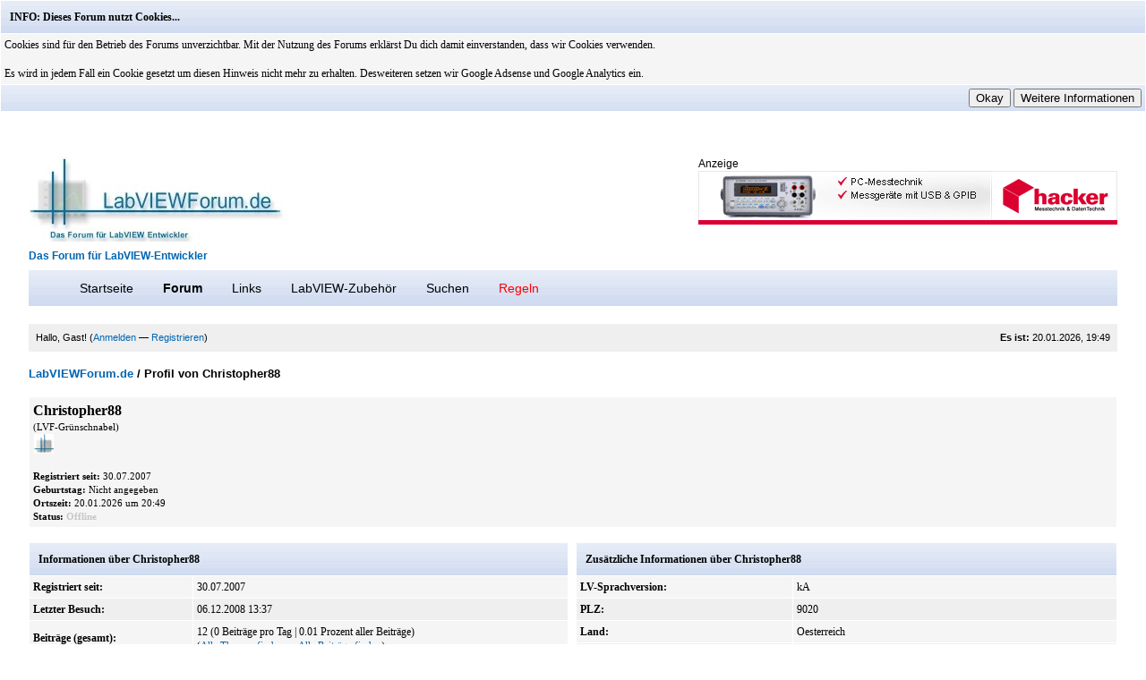

--- FILE ---
content_type: text/html; charset=UTF-8
request_url: https://www.labviewforum.de/User-Christopher88
body_size: 4631
content:
<!DOCTYPE html PUBLIC "-//W3C//DTD XHTML 1.0 Transitional//EN" "http://www.w3.org/TR/xhtml1/DTD/xhtml1-transitional.dtd"><!-- start: member_profile -->
<html xml:lang="de" lang="de" xmlns="http://www.w3.org/1999/xhtml">
<head>
<title>LabVIEWForum.de - Profil von Christopher88</title>
<link rel="canonical" href="https://www.labviewforum.de/User-Christopher88" />
<link rel="icon" type="image/gif" href="http://www.labviewforum.de/favicon.ico" /><!-- start: headerinclude -->
<script async src="https://www.googletagmanager.com/gtag/js?id=UA-2137862-1"></script>
<script>
  window.dataLayer = window.dataLayer || [];
  function gtag(){dataLayer.push(arguments);}
  gtag('js', new Date());

  gtag('config', 'UA-2137862-1', {'anonymize_ip': true});  // Der weitere Parameter {'anonymize_ip': true}
                                                                // aktiviert die Anonymisierung
</script>
  


<link rel="alternate" type="application/rss+xml" title="Letzte Themen (RSS 2.0)" href="https://www.labviewforum.de/syndication.php" />
<link rel="alternate" type="application/atom+xml" title="Letzte Themen (Atom 1.0)" href="https://www.labviewforum.de/syndication.php?type=atom1.0" />
<link rel="icon" type="image/gif" href="https://www.labviewforum.de/favicon.ico" /><!-- start: headerinclude -->

<link rel="shortcut icon" href="https://www.labviewforum.de/favicon.ico">
<meta http-equiv="content-language" content="de">
<meta http-equiv="Content-Type" content="text/html; charset=UTF-8" />
<meta http-equiv="Content-Script-Type" content="text/javascript" />
<META NAME="ROBOTS" CONTENT="NOODP, INDEX, FOLLOW">
<META NAME="revisit-after" CONTENT="1 days">
<meta NAME="publisher" content="Dennis Moser">
<meta name="copyright" content="www.LabVIEWforum.de">
<meta name="audience" content="Alle">
<meta name="siteinfo" content="https://www.labviewforum.de/robots.txt">
<meta name="description" content="Das größte Forum für LabVIEW-Entwickler im Raum D-A-CH">
<meta name="keywords" content="LabVIEW,Entwickler,Software,NI,National Instruments, Vision, motion, DAQ,Forum,FPGA,Realtime,Messtechnik,Sensorik,Programmierung">
<base href="https://www.labviewforum.de/">


<script type="text/javascript" src="https://www.labviewforum.de/jscripts/prototype.js?ver=1400"></script>
<script type="text/javascript" src="https://www.labviewforum.de/jscripts/general.js?ver=1400"></script>
<script type="text/javascript" src="https://www.labviewforum.de/jscripts/popup_menu.js?ver=1400"></script>
<link type="text/css" rel="stylesheet" href="https://www.labviewforum.de/css.php?stylesheet=6" />

<script type="text/javascript">
<!--
	var cookieDomain = ".labviewforum.de";
	var cookiePath = "/";
	var cookiePrefix = "lvf";
	var deleteevent_confirm = "Möchtest Du dieses Ereignis wirklich löschen?";
	var removeattach_confirm = "Möchtest du die ausgewählten Anhänge wirklich löschen?";
	var loading_text = 'Lade.<br />Bitte warten...';
	var saving_changes = 'Änderungen werden gespeichert ...';
	var use_xmlhttprequest = "1";
	var my_post_key = "34b28f69e303b1921180b5e2900e9784";
	var imagepath = "images/labview";
// -->
</script>






<!-- end: headerinclude -->
<link rel="search" type="application/opensearchdescription+xml" title="LabVIEWForum.de" href="https://www.labviewforum.de/search.php?action=opensearch" /></head>
<body>
<!-- start: header -->
<!-- start: cookielaw_header -->
<script type="text/javascript">
document.observe("dom:loaded", function() {
	$('cookies').on('click', '.cookielaw_disallow', function(Event) {
		if(!confirm('Are you sure you want to disallow cookies?'+'\r\n\r\n'+'It will mean you will be unable to log in to the forum, and will restrict functionality when browsing as a guest.'))
		{
			Event.stop();
		}
	});
});
</script>
<div id="cookies" style="width: 100%; text-align: left; margin-bottom: 10px;">
	<form action="https://www.labviewforum.de/misc.php?action=cookielaw_change" method="post">
		<table border="0" cellspacing="1" cellpadding="4" class="tborder">
			<tr>		
				<td class="thead"><strong>INFO: Dieses Forum nutzt Cookies...</strong></td>
			</tr>
			<tr>		
				<td class="trow1">Cookies sind f&uuml;r den Betrieb des Forums unverzichtbar. Mit der Nutzung des Forums erkl&auml;rst Du dich damit einverstanden, dass wir Cookies verwenden.<br /><br />Es wird in jedem Fall ein Cookie gesetzt um diesen Hinweis nicht mehr zu erhalten. Desweiteren setzen wir Google Adsense und Google Analytics ein.</td>
			</tr>
			<tr>		
				<td class="tfoot"><div class="float_right"><!-- start: cookielaw_buttons_notify -->
<input type="submit" name="okay" value="Okay" /><!-- start: cookielaw_button_more_info -->
<input type="submit" name="more_info" value="Weitere Informationen" />
<!-- end: cookielaw_button_more_info --><input type="hidden" name="my_post_key" value="34b28f69e303b1921180b5e2900e9784" />
<!-- end: cookielaw_buttons_notify --></div></td>
			</tr>
		</table>
	</form>
</div>
<!-- end: cookielaw_header --><div id="container">
		<a name="top" id="top"></a>
		<div id="header">
			<div class="logo"><a href="https://www.labviewforum.de"><img src="images/labview/logo.jpg" alt="LabVIEWforum.de - Das Forum für LabVIEW-Entwickler" title="LabVIEWforum.de - Das Forum für LabVIEW-Entwickler" /><h1>Das Forum für LabVIEW-Entwickler</h1></a></div>
<div class="banner">

<!--- Banner -->



Anzeige<br><a href="/click.php?bannerid=1&y=0&r=60000" target="_blank"><img src="banners/hacker_banner.gif" alt="LabVIEWForum.de Partner" title="LabVIEWForum.de Partner"></a>


</div>




<div style="clear: both;"><br /></div>	

<br />
<div align="right">






</div>



	
<div class="menu">
<ul>
<li><a href="portal.php">Startseite</a></li>
<li><a href="index.php"><b>Forum</b></a></li>
<!--<li><a href="techtalk.php">TechTalk</a></li> -->



<li><a href="links.php">Links</a></li>
<li><a href="https://www.labviewforum.de/Forum-LabVIEW-Zubehoer">LabVIEW-Zubehör</a></li>




<li><a href="search.php">Suchen</a></li>
<li><a href="Thread-Forenregeln"><font color="red">Regeln</font></a></li>



</ul>
</div>






		
<hr class="hidden" />			<div id="panel">
				<!-- start: header_welcomeblock_guest -->
<script type="text/javascript">
<!--
	lang.username = "Benutzername";
	lang.password = "Passwort";
	lang.login = "Login";
	lang.lost_password = " &mdash; <a href=\"https://www.labviewforum.de/member.php?action=lostpw\">Passwort vergessen?<\/a>";
	lang.register_url = " &mdash; <a href=\"https://www.labviewforum.de/member.php?action=register\">Registrieren<\/a>";
	lang.remember_me = "Merken";
// -->
</script>
<span style="float: right;"><strong>Es ist:</strong> 20.01.2026, 19:49 </span>
		<span id="quick_login">Hallo, Gast! (<a href="https://www.labviewforum.de/member.php?action=login" onclick="MyBB.quickLogin(); return false;">Anmelden</a> &mdash; <a href="https://www.labviewforum.de/member.php?action=register">Registrieren</a>)</span>
<!-- end: header_welcomeblock_guest -->
			</div>
		</div>
		<hr class="hidden" />
		<br class="clear" />
		<div id="content">
			
			
			
			
			<!-- start: nav -->
<div class="navigation">
<!-- start: nav_bit -->
<a href="https://www.labviewforum.de/index.php">LabVIEWForum.de</a>
<!-- end: nav_bit --><!-- start: nav_sep_active -->
 / 
<!-- end: nav_sep_active --><!-- start: nav_bit_active -->
<span class="active">Profil von Christopher88</span>
<!-- end: nav_bit_active -->
</div>
<!-- end: nav -->
			<br />
<!-- end: header -->
<table border="0" cellspacing="1" cellpadding="4" class="tborder">
<tr>
<td class="trow1">
<table width="100%" cellspacing="0" cellpadding="0" border="0"><tr><td class="trow1" width="75%">
<span class="largetext"><strong>Christopher88</strong></span><br />
<span class="smalltext">
(LVF-Grünschnabel)<br />

<img src="images/labview/lvfpip.gif" border="0" alt="*" /><br />
<br />
<strong>Registriert seit:</strong> 30.07.2007<br />
<strong>Geburtstag:</strong> Nicht angegeben <br />
<strong>Ortszeit:</strong> 20.01.2026 um 20:49 <br />
<strong>Status:</strong> <!-- start: member_profile_offline -->
<span class="offline" style="font-weight: bold;">Offline</span>
<!-- end: member_profile_offline -->
</span>
</td><td width="25%" align="right" valign="middle"></td></tr></table>
</td>
</tr>

</table>
<br />
<table width="100%" cellspacing="0" cellpadding="0" border="0" align="center">
<tr>
<td width="50%" valign="top">
<table border="0" cellspacing="1" cellpadding="4" class="tborder">
<tr>
<td colspan="2" class="thead"><strong>Informationen über Christopher88</strong></td>
</tr>
<tr>
<td class="trow1"><strong>Registriert seit:</strong></td>
<td class="trow1">30.07.2007</td>
</tr>
<tr>
<td class="trow2"><strong>Letzter Besuch:</strong></td>
<td class="trow2">06.12.2008 13:37 </td>
</tr>
<tr>
<td class="trow1"><strong>Beiträge (gesamt):</strong></td>
<td class="trow1">12 (0 Beiträge pro Tag | 0.01 Prozent aller Beiträge)<br /><span class="smalltext">(<a href="search.php?action=finduserthreads&amp;uid=2833">Alle Themen finden</a> &mdash; <a href="search.php?action=finduser&amp;uid=2833">Alle Beiträge finden</a>)</span></td>
</tr>
<tr>
<td class="trow2"><strong>Gesamte Onlinezeit:</strong></td>
<td class="trow2">Nicht vorhanden</td>
</tr>



</table>
<br />
<table border="0" cellspacing="1" cellpadding="4" class="tborder">
<tr>
<td colspan="2" class="thead"><strong>Kontaktdetails für Christopher88</strong></td>
</tr>
<tr>
<td class="trow1"><strong>Webseite:</strong></td>
<td class="trow1"></td>
</tr>

<tr>
<td class="trow2"><strong>Private Nachricht:</strong></td>
<td class="trow2"><a href="private.php?action=send&amp;uid=2833">Christopher88 eine private Nachricht senden.</a></td>
</tr>
<tr>
<td class="trow1"><strong>ICQ-Nummer:</strong></td>
<td class="trow1"></td>
</tr>
<tr>
<td class="trow2"><strong>AIM-ID:</strong></td>
<td class="trow2"><a href="javascript:;" onclick="MyBB.popupWindow('misc.php?action=imcenter&amp;imtype=aim&amp;uid=2833', 'imcenter', 450, 300);"></a></td>
</tr>
<tr>
<td class="trow1"><strong>Yahoo-ID:</strong></td>
<td class="trow1"><a href="javascript:;" onclick="MyBB.popupWindow('misc.php?action=imcenter&amp;imtype=yahoo&amp;uid=2833', 'imcenter', 450, 300);"></a></td>
</tr>
<tr>
<td class="trow2"><strong>MSN-ID:</strong></td>
<td class="trow2"><a href="javascript:;" onclick="MyBB.popupWindow('misc.php?action=imcenter&amp;imtype=msn&amp;uid=2833', 'imcenter', 450, 300);"></a></td>
</tr>
</table>
</td>
<td><img src="images/labview/pixel.gif" height="1" width="8" alt=""/></td>
<td width="50%" valign="top">
<!-- start: member_profile_customfields -->
<table border="0" cellspacing="1" cellpadding="4" class="tborder">
<tr>
<td colspan="2" class="thead"><strong>Zusätzliche Informationen über Christopher88</strong></td>
</tr>
<!-- start: member_profile_customfields_field -->
<tr>
<td class="trow1" width="40%"><strong>LV-Sprachversion:</strong></td>
<td class="trow1" width="60%">kA</td>
</tr>

<!-- end: member_profile_customfields_field --><!-- start: member_profile_customfields_field -->
<tr>
<td class="trow2" width="40%"><strong>PLZ:</strong></td>
<td class="trow2" width="60%">9020</td>
</tr>

<!-- end: member_profile_customfields_field --><!-- start: member_profile_customfields_field -->
<tr>
<td class="trow1" width="40%"><strong>Land:</strong></td>
<td class="trow1" width="60%">Oesterreich</td>
</tr>

<!-- end: member_profile_customfields_field --><!-- start: member_profile_customfields_field -->
<tr>
<td class="trow2" width="40%"><strong>Jobstatus:</strong></td>
<td class="trow2" width="60%"></td>
</tr>

<!-- end: member_profile_customfields_field --><!-- start: member_profile_customfields_field -->
<tr>
<td class="trow1" width="40%"><strong>LV-Version:</strong></td>
<td class="trow1" width="60%">8.2</td>
</tr>

<!-- end: member_profile_customfields_field --><!-- start: member_profile_customfields_field -->
<tr>
<td class="trow2" width="40%"><strong>LV-Erfahrung seit:</strong></td>
<td class="trow2" width="60%">2005</td>
</tr>

<!-- end: member_profile_customfields_field -->
</table>
<!-- end: member_profile_customfields -->




</td>
</tr>
</table>
<!-- start: footer -->
<br />


<div class="tfoot" align="center"><br /><br /></div>
<div align="center">


</div>
<div class="tfoot" align="center"><br /><br />
</div><br />


			 <div class="bottommenu">
				<div class="float_right"></div>
				<div>
					<span class="smalltext"><a href="impressum.php">Impressum</a> | <a href="datenschutz.php">Datenschutzerklärung</a> | <a href="sponsoren/index.php">Sponsoren</a> | <a href="werbung.php">Werbung / Mediadaten</a> | <a href="#top">Nach oben</a> | <a href="#content">Zum Inhalt</a> | <a href="misc.php?action=switch_version&amp;my_post_key=ad6b0c92e84a014adbc5f2f38b26233d">Mobile Version</a> | <a href="https://www.labviewforum.de/misc.php?action=syndication">RSS-Synchronisation</a> | <a href="https://www.labviewforum.de/misc.php?action=cookielaw_info">Cookie Consent Settings</a> | <a target="_blank" href="https://www.diadem-forum.de">DIAdem-Forum.de</a>| <a target="_blank" href="https://www.arduinoforum.de">ArduinoForum.de - Das deutschsprachige Arduino Forum</a> | </div>


<div align="right"><g:plusone size="medium" count="false"></g:plusone></div>



</div>
			</div>  




			</div>
		<hr class="hidden" />
			<div id="copyright">
				<div id="debug"></div>
				<!-- MyBB is free software developed and maintained by a volunteer community. 
					 It would be much appreciated by the MyBB Group if you left the full copyright and "powered by" notice intact, 
					 to show your support for MyBB.  If you choose to remove or modify the copyright below, 
					 you may be refused support on the MyBB Community Forums.
					 
					 This is free software, support us and we'll support you. -->
				<!-- End powered by -->
				<br />
<br class="clear" />
<!-- The following piece of code allows MyBB to run scheduled tasks. DO NOT REMOVE --><img src="https://www.labviewforum.de/task.php" border="0" width="1" height="1" alt="" /><!-- End task image code -->

		</div>
		</div>
<div class="footer">
<div align="center">



<br>
<br>

<div align="center">Copyright © LabVIEWforum.de Community 2004 - 2026 
<br /></div>
<div style="clear: both;"></div>
</div>
<!-- end: footer -->
</body>
</html>
<!-- end: member_profile -->

--- FILE ---
content_type: text/css;charset=UTF-8
request_url: https://www.labviewforum.de/css.php?stylesheet=6
body_size: 2417
content:
body {
	background: #ffffff;
	color: #000000;
	margin: 0;
	text-align: center;
	line-height: 1.4;
	
	font-family: Tahoma, Arial, Verdana;
	font-size: 12px;
}


h1 {
	
	
	font-size: 12px;
	font-weight: bold;
}

h2 {
	
	
	font-size: 12px;
	font-weight: bold;
}




a, a:link, a:visited {
	color: #0066B2;
	text-decoration: none;
}

a:hover, a.active {
	color: orange;
	text-decoration: underline;
}

#container {
	background: #fff;
	width: 95%;
	margin: 0 auto;
	margin-top: 30px;
	margin-bottom: 5px;
	padding: 20px;
	text-align: left;
}

#content {
	width: auto !important;
}

.menu {
	background: url(images/labview/menu.png) repeat-x;
	height: 60px;
	
	font-size: 14px;
}

.menu ul {
	padding-top: 11px;
	height: 60px;
}

.menu span {
	width: 160px;
}

.menu li {
display: inline;
list-style-type: none;
color: #000;
}

.menu a, .menu a:visited {
color: #000;
padding: 12px;
}

.menu a:hover {
	background: url(images/labview/menu2.png) repeat-x;
	padding: 12px;
	
	text-decoration: none;
}

#panel {
	background: #efefef;
	color: #000000;
	padding: 8px;
	border-width: thin;
	
	border-color: grey;
	
	font-size: 11px;
}

table {
	color: #000000;
	font-family: Tahoma;
	font-size: 12px;
}

.tborder {
	width: 100%;
	margin: auto auto;
	border-width: thin;
	
	border-color: grey;
}

.thead {
	background: url(images/labview/menu.png) top left repeat-x;
	color: #000;
	padding: 10px;
	
	font-weight: bold;
}

.thead a:link {
	color: #000;
	text-decoration: none;
	font-weight: bold;
}

.thead a:visited {
	color: #000;
	text-decoration: none;
	font-weight: bold;
}

.thead a:hover, .thead a:active {
	color: #000;
	text-decoration: underline;
	font-weight: bold;
}

.tcat {
	color: #000;
	font-size: 12px;
}

.tcat a:link {
	color: #000000;
}

.tcat a:visited {
	color: #000000;
}

.tcat a:hover, .tcat a:active {
	color: #000000;
}

.trow1 {
	background: #f5f5f5;
}

.trow2 {
	background: #EFEFEF;
}

.trow_shaded {
	background: #ffdde0;
}

.trow_selected td {
	background: #FFFBD9;
}

.trow_sep {
	background: #e5e5e5;
	color: #000;
	font-size: 12px;
	font-weight: bold;
}

.tfoot {
	background: #026CB1 url(images/labview/menu.png) top left repeat-x;
	color: #026CB1;
}

.tfoot a:link {
	color: #026CB1;
	text-decoration: none;
}

.tfoot a:visited {
	color: #026CB1;
	text-decoration: none;
}

.tfoot a:hover, .tfoot a:active {
	color: #000000;
	text-decoration: underline;
}

.bottommenu {
	color: #000000;
	border: 1px solid #4874a3;
	padding: 10px;
	border-width: thin;
	
	border-color: grey;
}

.navigation {
	color: #000000;
	font-size: 13px;
	font-weight: bold;
}

.navigation a:link {
	text-decoration: none;
}

.navigation a:visited {
	text-decoration: none;
}

.navigation a:hover, .navigation a:active {
	text-decoration: none;
}

.navigation .active {
	color: #000000;
	font-size: small;
	font-weight: bold;
}

.smalltext {
	font-size: 11px;
}

.largetext {
	font-size: 16px;
	font-weight: bold;
}

input.textbox {
	background: #ffffff;
	color: #000000;
	border: 1px solid #0f5c8e;
	padding: 1px;
	border-width: 2px;
	
	border-color: grey;
}

textarea {
	background: #ffffff;
	color: #000000;
	border: 1px solid #0f5c8e;
	padding: 2px;
	line-height: 1.4;
	border-width: 2px;
	
	border-color: grey;
	
	font-family: Verdana, Arial, Sans-Serif;
	font-size: 13px;
}

select {
	background: #ffffff;
	border: 1px solid #0f5c8e;
	border-width: thin;
	
	border-color: grey;
}

.editor {
	background: #f1f1f1;
	border: 1px solid #ccc;
}

.editor_control_bar {
	background: #fff;
	border: 1px solid #0f5c8e;
}

.autocomplete {
	background: #fff;
	border: 1px solid #000;
	color: black;
}

.autocomplete_selected {
	background: #adcee7;
	color: #000;
}

.popup_menu {
	background: #ccc;
	border: 1px solid #000;
}

.popup_menu .popup_item {
	background: #fff;
	color: #000;
}

.popup_menu .popup_item:hover {
	background: #C7DBEE;
	color: #000;
}

.trow_reputation_positive {
	background: #ccffcc;
}

.trow_reputation_negative {
	background: #ffcccc;
}

.reputation_positive {
	color: green;
}

.reputation_neutral {
	color: #444;
}

.reputation_negative {
	color: red;
}

.invalid_field {
	border: 1px solid #f30;
	color: #f30;
}

.valid_field {
	border: 1px solid #0c0;
}

.validation_error {
	background: url(images/invalid.gif) no-repeat center left;
	color: #f30;
	margin: 5px 0;
	padding: 5px;
	font-weight: bold;
	font-size: 11px;
	padding-left: 22px;
}

.validation_success {
	background: url(images/valid.gif) no-repeat center left;
	color: #00b200;
	margin: 5px 0;
	padding: 5px;
	font-weight: bold;
	font-size: 11px;
	padding-left: 22px;
}

.validation_loading {
	background: url(images/spinner.gif) no-repeat center left;
	color: #555;
	margin: 5px 0;
	padding: 5px;
	font-weight: bold;
	font-size: 11px;
	padding-left: 22px;
}

/* Additional CSS (Master) */
img {
	border: none;
}

.clear {
	clear: both;
}

.hidden {
	display: none;
	float: none;
	width: 1%;
}

.float_left {
	float: left;
}

.float_right {
	float: right;
}

.menu ul {
	list-style: none;
	margin: 0;
}

.menu li {
	display: inline;
	padding-left: 5px;
}

.menu img {
	padding-right: 5px;
	vertical-align: top;
}

#panel .links {
	margin: 0;
	float: right;
}

.expcolimage {
	float: right;
	width: auto;
	vertical-align: middle;
	margin-top: 3px;
}

img.attachment {
	border: 2px solid #0066B2;
	padding: 2px;
}

hr {
	background-color: #000000;
	color: #000000;
	height: 1px;
	border: 0px;
}

#copyright {
	font: 11px Verdana, Arial, Sans-Serif;
	margin: 0;
	padding: 10px 0 0 0;
}

#debug {
	float: right;
	text-align: right;
	margin-top: 0;
}

blockquote {
	background: #DCDCDC;
	border: 1px solid #ccc;
	margin: 0;
	padding: 4px;
}

blockquote cite {
	font-weight: bold;
	border-bottom: 1px solid #ccc;
	font-style: normal;
	display: block;
	margin: 4px 0;
}

blockquote cite span {
	float: right;
	font-weight: normal;
}

blockquote cite span.highlight {
	float: none;
	font-weight: bold;
	padding-bottom: 0;
}

.codeblock {
	background: #fff;
	width: auto;
	border: 1px solid #ccc;
	padding: 4px;
	width: 800px;
}

.codeblock .title {
	border-bottom: 1px solid #ccc;
	margin: 4px 0;
	
	font-weight: bold;
}

.codeblock code {
	width: auto;
	overflow: auto;
	display: block;
	height: auto;
	max-height: 200px;
	max-width: 800px;
	
	font-family: Monaco, Consolas, Courier, monospace;
	font-size: 13px;
}

.subforumicon {
	border: 0;
	vertical-align: middle;
}

.separator {
	margin: 5px;
	padding: 0;
	height: 0px;
	font-size: 1px;
	list-style-type: none;
}

form {
	margin: 0;
	padding: 0;
}

.popup_menu .popup_item_container {
	margin: 1px;
	text-align: left;
}

.popup_menu .popup_item {
	display: block;
	padding: 3px;
	text-decoration: none;
	white-space: nowrap;
}

.popup_menu a.popup_item:hover {
	text-decoration: none;
}

.autocomplete {
	text-align: left;
}

.subject_new {
	font-weight: bold;
}

.highlight {
	background: #FFFFCC;
	padding: 3px;
}

.pm_alert {
	background: #FFF6BF;
	border: 1px solid #FFD324;
	text-align: center;
	padding: 5px 20px;
	font-size: 11px;
}

.red_alert {
	background: #FBE3E4;
	border: 1px solid #A5161A;
	color: #A5161A;
	text-align: center;
	padding: 5px 20px;
	font-size: 11px;
}

.high_warning {
	color: #CC0000;
}

.moderate_warning {
	color: #F3611B;
}

.low_warning {
	color: #AE5700;
}

div.error {
	padding: 5px 10px;
	border-top: 2px solid #FFD324;
	border-bottom: 2px solid #FFD324;
	background: #FFF6BF;
	font-size: 12px;
}

div.error p {
	margin: 0;
	color: #000;
	font-weight: normal;
}

div.error p em {
	font-style: normal;
	font-weight: bold;
	padding-left: 24px;
	display: block;
	color: #C00;
	background: url('images/error.gif') no-repeat 0;
}

div.error.ul {
	margin-left: 24px;
}

.online {
	color: #15A018;
}

.offline {
	color: #C7C7C7;
}

.pagination {
	padding-top: 10px;
	margin-bottom: 5px;
	
	font-size: 11px;
}

.tfoot .pagination, .tcat .pagination {
	padding-top: 0;
}

.pagination .pages {
	font-weight: bold;
}

.pagination .pagination_current, .pagination a {
	padding: 2px 6px;
	margin-bottom: 3px;
}

.pagination a {
	border: 1px solid #81A2C4;
}

.pagination .pagination_current {
	background: #F5F5F5;
	border: 1px solid #81A2C4;
	font-weight: bold;
}

.pagination a:hover {
	background: #F5F5F5;
	text-decoration: none;
}

.thread_legend, .thread_legend dd {
	margin: 0;
	padding: 0;
}

.thread_legend dd {
	padding-bottom: 4px;
	margin-right: 15px;
}

.thread_legend img {
	margin-right: 4px;
	vertical-align: bottom;
}

.forum_legend, .forum_legend dt, .forum_legend dd {
	margin: 0;
	padding: 0;
}

.forum_legend dd {
	float: left;
	margin-right: 10px;
}

.forum_legend dt {
	margin-right: 10px;
	float: left;
}

.success_message {
	color: #00b200;
	font-weight: bold;
	font-size: 10px;
	margin-bottom: 10px;
}

.error_message {
	color: #C00;
	font-weight: bold;
	font-size: 10px;
	margin-bottom: 10px;
}

.post_body {
	padding: 5px;
}

.post_content {
	padding: 5px 10px;
}

.quick_jump {
	background: url('images/jump.gif') no-repeat 0;
	width: 13px;
	height: 13px;
	padding-left: 13px; /* amount of padding needed for image to fully show */
	vertical-align: middle;
	border: none;
}

.logo {
width: 284px;
height: 95px;
float: left;
}

.banner {
	width: 468px;
	height: 60px;
	float: right;
}

.footer {
	width: 100%;
	color: #747474;
	margin: 0 auto;
	text-align: left;
	margin-bottom: 15px;
	
	font-size: 11px;
}

#portalBoxspace {
	background: #bbb;
	width: 2%;
	float: left;
}

#portalBoxpicture {
  float:left;
  width: 226px;
}

#portalBox1 {
	background: #fff;
	width: 50%;
	float: left;
	border-width: thin;
	
	border-color: grey;
}

#portalBox2 {
	background: #fff;
	width: 49%;
	float: right;
border-width: thin;
  
  border-color: grey;
}

#portalBox3 {
  float:left;
  width: 33%;
}

#portalBox4 {
  float:left;
  width: 33%;
}

#partnerbox {
	background: #ffffff;
}

.answers_highlight .post_content {
	background-color: #B4EEB4;
}

.hiddenrow {
	display: none;
}

.modnotice {
	background: #ADCBE7;
	padding: 8px;
	margin: auto auto;
	border: 1px solid #0F5C8E;
	color: #000000;
	font-size: 12px;
}